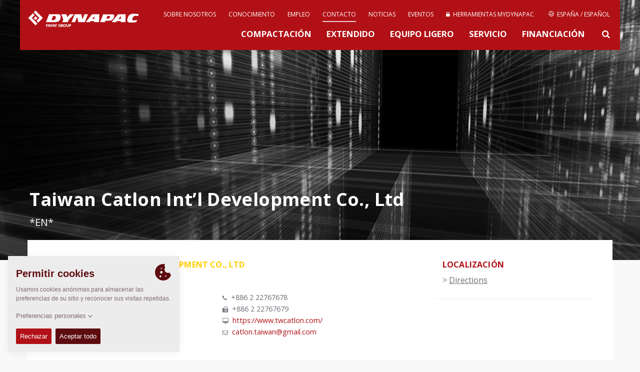

--- FILE ---
content_type: text/html; charset=UTF-8
request_url: https://dynapac.com/eu-es/contact/single/taiwan-catlon-intl-development-co.-ltd
body_size: 9255
content:
<!doctype html>
<html class="no-js" lang="eu-es">
<head>

	<meta charset="utf-8" />
	<meta name="google-site-verification" content="XtPvMddvur7uE3qLsf2Ia-Op31HsGlZgqLP9WtL8Plc" />
	<meta name="viewport" content="width=device-width, initial-scale=1.0" />
	<meta http-equiv="X-UA-Compatible" content="IE=edge">
	<meta name="generator" content="www.but.be" />
	<meta name="lang" content="eu-es" />
	<meta property="lang" content="eu-es" />
	<meta name="yandex-verification" content="32a2498c179decec" />


	
		<title>Taiwan Catlon Int&#8217;l Development Co., Ltd  • Dynapac - Fayat Group</title>
	 




	<meta name="keywords" content="soil compactors, soil rollers, single drum rollers, single drum soil compactors, asphalt rollers, asphalt compactors, pavers, planers, cold planers, rammers, tampers, forward plates, forward plate compactors, milling machines, asphalt finisher" />

	<link rel="stylesheet" href="/assets/css/normalize.css">
	<link rel="stylesheet" href="//maxcdn.bootstrapcdn.com/font-awesome/4.2.0/css/font-awesome.min.css">
	<link rel="stylesheet" href="/assets/css/foundation.css" />
	<link rel="stylesheet" href="/assets/css/flexslider.css"/>
	<link rel="stylesheet" href="/assets/css/lightbox.css"/>
	<!--<link rel="stylesheet" href="/assets/css/owl.carousel.css"/>-->


	<!-- START TAKEOVER-->
	 <link rel="stylesheet" href="/assets/take-over-assets/css/screen.css?2025"/>
	<!-- END TAKEOVER-->


	

		
			<link rel="alternate" hreflang="en" href="https://dynapac.com/en/contact/single/taiwan-catlon-intl-development-co.-ltd">
		
			<link rel="alternate" hreflang="fr" href="https://dynapac.com/eu-fr/contact/single/taiwan-catlon-intl-development-co.-ltd"><link rel="alternate" hreflang="de" href="https://dynapac.com/eu-de/contact/single/taiwan-catlon-intl-development-co.-ltd"><link rel="alternate" hreflang="it" href="https://dynapac.com/eu-it/contact/single/taiwan-catlon-intl-development-co.-ltd"><link rel="alternate" hreflang="no" href="https://dynapac.com/eu-no/contact/single/taiwan-catlon-intl-development-co.-ltd"><link rel="alternate" hreflang="pl" href="https://dynapac.com/eu-pl/contact/single/taiwan-catlon-intl-development-co.-ltd"><link rel="alternate" hreflang="sv" href="https://dynapac.com/eu-se/contact/single/taiwan-catlon-intl-development-co.-ltd">
		
			<link rel="alternate" hreflang="zh" href="https://dynapac.com/cn/contact/single/taiwan-catlon-intl-development-co.-ltd"><link rel="alternate" hreflang="en" href="https://dynapac.com/in-en/contact/single/taiwan-catlon-intl-development-co.-ltd">
		
			<link rel="alternate" hreflang="en" href="https://dynapac.com/us-en/contact/single/taiwan-catlon-intl-development-co.-ltd">
		
			<link rel="alternate" hreflang="pt" href="https://dynapac.com/br-pt/contact/single/taiwan-catlon-intl-development-co.-ltd">
		
			<link rel="alternate" hreflang="ru" href="https://dynapac.com/ru/contact/single/taiwan-catlon-intl-development-co.-ltd">
		
			<link rel="alternate" hreflang="en" href="https://dynapac.com/au-en/contact/single/taiwan-catlon-intl-development-co.-ltd">
		

	



	
	


	<link rel="stylesheet" href="/assets/css/main.css?15" />
	<link rel="stylesheet" href="https://unpkg.com/simplebar@latest/dist/simplebar.css"/>
	<script src="https://unpkg.com/simplebar@latest/dist/simplebar.min.js"></script>


	<!--[if IE 9]>
	<link rel="stylesheet" type="text/css" href="/assets/css/ie9.css" />
	<![endif]-->

	<!--[if lt IE 9]>
	<link rel="stylesheet" type="text/css" href="/assets/css/ie8.css" />
	<![endif]-->

	<!--[if IE]>
	<link rel="stylesheet" type="text/css" href="/assets/css/ie-only.css" />
	<![endif]-->


	<!-- Facebook -->
	<meta property="og:site_name" content="Dynapac - Road Construction Equipment" />
	
		<meta property="og:title" content="Taiwan Catlon Int&#8217;l Development Co., Ltd " />
		<meta name="twitter:title" content="Taiwan Catlon Int&#8217;l Development Co., Ltd " />
		<meta name="description" content="*EN*" />
		<meta property="og:description" content="*EN*" />
		<meta name="twitter:description" content="*EN*" />
	
	<meta property="og:url" content="https://dynapac.com/eu-es/contact/single/taiwan-catlon-intl-development-co.-ltd" />

	
		
	

	
	
	


	<!-- Twitter -->
	<meta name="twitter:card" content="summary" />

	<!-- Icons (Apple default iPhone icon 57x57px) -->
	<link rel="shortcut icon" href="https://dynapac.com/assets/images/css/icon/favicon.ico?2" />
	<link rel="apple-touch-icon" href="https://dynapac.com/assets/images/css/icon/apple-touch-icon.png?2" />
	<link rel="apple-touch-icon" href="https://dynapac.com/assets/images/css/icon/apple-touch-icon-72x72.png?2" sizes="72x72" />
	<link rel="apple-touch-icon" href="https://dynapac.com/assets/images/css/icon/apple-touch-icon-114x114.png?2" sizes="114x114" />

	<script src="/assets/js/vendor/modernizr.js"></script>
	<script src="/assets/js/vendor/respond.js"></script>
	<!--[if lt IE 9]>
	<script src="//cdnjs.cloudflare.com/ajax/libs/html5shiv/3.6.2/html5shiv.js"></script>
	<script src="//s3.amazonaws.com/nwapi/nwmatcher/nwmatcher-1.2.5-min.js"></script>
	<script src="//html5base.googlecode.com/svn-history/r38/trunk/js/selectivizr-1.0.3b.js"></script>
	<![endif]-->

	

</head>

<body>



<!-- Mobile Menu -->
<div class="mobile-menu">
	<nav class="nav-main">
		<div class="nav-container">

			<ul id="main-menu">
				<li><a href="https://dynapac.com/eu-es/" class="">Casa</a></li>
				<li><a href="/eu-es/products/compaction"
							   class="">Compactación
</a>
						</li><li><a href="/eu-es/products/paving"
							   class="">Extendido
</a>
						</li><li><a href="/eu-es/products/light-equipment"
							   class="">EQUIPO LIGERO
</a>
						</li><li><a href="/eu-es/products/service"
							   class="">Servicio
</a>
						</li><li><a href="/eu-es/financing"
							   class="">Financiación
</a>
						</li>
				<li>
					<a href="/eu-es/about-us"
					   class="">
					 
					About Us
					</a>
				</li><li>
					<a href="/eu-es/applications-redirect"
					   class="">
					 
					Knowledge
					</a>
				</li><li>
					<a href="/eu-es/careers"
					   class="">
					 
					Careers
					</a>
				</li><li>
					<a href="/eu-es/contact"
					   class="active-menu">
					 
					Contact
					</a>
				</li><li>
					<a href="/eu-es/news"
					   class="">
					 
					Newsfeed
					</a>
				</li><li>
					<a href="/eu-es/events"
					   class="">
					 
					Events
					</a>
				</li><li>
					<a href="/eu-es/my-dynapac/tools"
					   class="">
					
						
						
						<i class="menu-icon fa fa-lock"></i>
						
						
					
					My Dynapac
					</a>
				</li>
				
				<li class="mobile-lang-switch">
					<a href="#" class="search-button">
						<svg xmlns="http://www.w3.org/2000/svg" xmlns:xlink="http://www.w3.org/1999/xlink" version="1.1"
						     x="0px" y="0px" width="24px" height="24px"
						     style="width: 20px; height: 20px;" xml:space="preserve">
							<g>
								<path id="search-big" d="M18.853,17.438l-3.604-3.604c-0.075-0.075-0.166-0.127-0.267-0.156C15.621,12.781,16,11.686,16,10.5   C16,7.463,13.537,5,10.5,5S5,7.463,5,10.5S7.463,16,10.5,16c1.186,0,2.281-0.379,3.18-1.018c0.028,0.101,0.08,0.191,0.155,0.267   l3.604,3.604c0.301,0.301,0.858,0.227,1.249-0.165C19.079,18.297,19.153,17.739,18.853,17.438z M10.5,14C8.568,14,7,12.432,7,10.5   S8.568,7,10.5,7S14,8.568,14,10.5S12.432,14,10.5,14z"/>
							</g>
						</svg>
						Buscar
					</a>
				</li>
				<li class="mobile-lang-switch">
					<a href="#" data-reveal-id="region-modal">
						<svg class="secondary-menu__globe menu-icon" role="img"><use xmlns:xlink="http://www.w3.org/1999/xlink" xlink:href="/assets/images/svg_sprite.svg#icon_world"></use></svg>
						España / Español
					</a>
				</li>
				
			</ul>
		</div>
	</nav>
</div>

<header class="container topheader">
	<div class="row topheader-bar">
		<!-- Logo -->
		<div class="logo">
			<a href="https://dynapac.com/eu-es/" alt="Homepage Dynapac" node_id="2" id="logolink"><h1 id="web-logo">Dynapac</h1></a>
			<!--<p style="color: rgb(251, 190, 21);font-size: 0.9rem; font-weight: bold;position: absolute;top: 77px;">ALPHA VERSION</p>-->
		</div>

		<!-- Mobile menu -->
		<a href="#" id="mobile-menu" class="button-nav-toggle"></a>

		<!-- Standard menu (top menu)-->
		<nav class="secondary-menu">

			
<ul><li>
						<a href="/eu-es/about-us"
						   class="">

						 
							Sobre nosotros

						</a>
					</li><li>
						<a href="/eu-es/applications-redirect"
						   class="">

						 
							Conocimiento

						</a>
					</li><li>
						<a href="/eu-es/careers"
						   class="">

						 
							Empleo

						</a>
					</li><li>
						<a href="/eu-es/contact"
						   class="active-menu">

						 
							Contacto

						</a>
					</li><li>
						<a href="/eu-es/news"
						   class="">

						 
							Noticias

						</a>
					</li><li>
						<a href="/eu-es/events"
						   class="">

						 
							Eventos

						</a>
					</li><li>
						<a href="/eu-es/my-dynapac/tools"
						   class="">

						
							
							
							<i class="fa fa-lock"></i>&nbsp;
							
							
						
							Herramientas MyDynapac

						</a>
					</li>
				


				
					<li>
						<a href="#" data-reveal-id="region-modal">
							<svg class="secondary-menu__globe" role="img"><use xmlns:xlink="http://www.w3.org/1999/xlink" xlink:href="/assets/images/svg_sprite.svg#icon_world"></use></svg>
							España / Español
						</a>
					</li>
</ul>

		</nav>

		<nav class="menu" style="clear: both">
				<ul>
					<li>
							<a href="/eu-es/products/compaction"
							   class="">
								Compactación

							</a>
						</li><li>
							<a href="/eu-es/products/paving"
							   class="">
								Extendido

							</a>
						</li><li>
							<a href="/eu-es/products/light-equipment"
							   class="">
								EQUIPO LIGERO

							</a>
						</li><li>
							<a href="/eu-es/products/service"
							   class="">
								Servicio

							</a>
						</li><li>
							<a href="/eu-es/financing"
							   class="">
								Financiación

							</a>
						</li>
					<li><a href="#" class="search-button"><i class="fa fa-search"></i></a></li>
				</ul>
		</nav>

	</div>
	<div id="searchForm" class="row search-box">
		<a href="#" class="close-reveal-modal"><i class="fa fa-times"></i></a>
		<input type="search" name="keywords" id="keywords" value="" placeholder="Para buscar, comenzar tecleando…">
		<div class="search-tip">Mínimo 3 caracteres necesarios</div>
		<div id="search_results" style="box-shadow: none;border-top: #eaeaea 1px solid;">
			<div class="loading" style="text-align: center;"><img src="/assets/images/css/loading.gif" width="100" height="20" alt="loading"/></div>
		</div>
		<div class="sidebar-buttons search-buttons">
			<a href="request-login">
					<span style="white-space: nowrap;">Register for a MyDynapac account</span>
				</a><a href="/eu-es/my-dynapac/tools/dynadocweb-free">
					<span style="white-space: nowrap;">Looking for Operations &amp; Maintenance manuals?</span>
				</a>
		</div>
	</div>

	
	<!-- Language switcher -->

	<div id="region-modal" class="reveal-modal region-modal" data-reveal style="background-color: white;">
		<a href="#" class="close-reveal-modal region-box-close"><i class="fa fa-times"></i></a>
		<h3>Seleccione su área Dynapac de interés</h3>
		<div class="large-12 columns" id="region-boxes">
			

				

					<div class="large-6 medium-6 columns region-box">
						<ul>
							<li class="region-box__name"><span>Global</span>
								<ul>
									<li ><a class="lang-choice" data-lang="en" href="https://dynapac.com/en"><img src="/assets/images/flags/en.gif" class="flag">

										Global / Inglés 

									</a></li>
								</ul>
							</li>
						</ul>
					</div>

				

					<div class="large-6 medium-6 columns region-box">
						<ul>
							<li class="region-box__name"><span>Europe</span>
								<ul>
									<li class="active-lang"><a class="lang-choice" data-lang="eu-es" href="https://dynapac.com/eu-es"><img src="/assets/images/flags/eu-es.gif" class="flag">

										España / Español 

									</a></li><li ><a class="lang-choice" data-lang="eu-fr" href="https://dynapac.com/eu-fr"><img src="/assets/images/flags/eu-fr.gif" class="flag">

										Francia / Francés 

									</a></li><li ><a class="lang-choice" data-lang="eu-de" href="https://dynapac.com/eu-de"><img src="/assets/images/flags/eu-de.gif" class="flag">

										Alemania / Alemán 

									</a></li><li ><a class="lang-choice" data-lang="eu-it" href="https://dynapac.com/eu-it"><img src="/assets/images/flags/eu-it.gif" class="flag">

										Italia / Italiano 

									</a></li><li ><a class="lang-choice" data-lang="eu-no" href="https://dynapac.com/eu-no"><img src="/assets/images/flags/eu-no.gif" class="flag">

										Noruega / Noruego 

									</a></li><li ><a class="lang-choice" data-lang="eu-pl" href="https://dynapac.com/eu-pl"><img src="/assets/images/flags/eu-pl.gif" class="flag">

										Polonia / Polaco 

									</a></li><li ><a class="lang-choice" data-lang="eu-se" href="https://dynapac.com/eu-se"><img src="/assets/images/flags/eu-se.gif" class="flag">

										Suecia / Sueco 

									</a></li>
								</ul>
							</li>
						</ul>
					</div>

				

					<div class="large-6 medium-6 columns region-box">
						<ul>
							<li class="region-box__name"><span>Asia</span>
								<ul>
									<li ><a class="lang-choice" data-lang="cn" href="https://dynapac.com/cn"><img src="/assets/images/flags/cn.gif" class="flag">

										China / Chino 

									</a></li><li ><a class="lang-choice" data-lang="in-en" href="https://dynapac.com/in-en"><img src="/assets/images/flags/in-en.gif" class="flag">

										India / Inglés 

									</a></li>
								</ul>
							</li>
						</ul>
					</div>

				

					<div class="large-6 medium-6 columns region-box">
						<ul>
							<li class="region-box__name"><span>North America</span>
								<ul>
									<li ><a class="lang-choice" data-lang="us-en" href="https://dynapac.com/us-en"><img src="/assets/images/flags/us-en.gif" class="flag">

										USA / Inglés 

									</a></li>
								</ul>
							</li>
						</ul>
					</div>

				

					<div class="large-6 medium-6 columns region-box">
						<ul>
							<li class="region-box__name"><span>South America</span>
								<ul>
									<li ><a class="lang-choice" data-lang="br-pt" href="https://dynapac.com/br-pt"><img src="/assets/images/flags/br-pt.gif" class="flag">

										Brasil / Portugués 

									</a></li>
								</ul>
							</li>
						</ul>
					</div>

				

					<div class="large-6 medium-6 columns region-box">
						<ul>
							<li class="region-box__name"><span>Russia</span>
								<ul>
									<li ><a class="lang-choice" data-lang="ru" href="https://dynapac.com/ru"><img src="/assets/images/flags/ru.gif" class="flag">

										Rusia / Ruso 

									</a></li>
								</ul>
							</li>
						</ul>
					</div>

				

					<div class="large-6 medium-6 columns region-box">
						<ul>
							<li class="region-box__name"><span>Oceania</span>
								<ul>
									<li ><a class="lang-choice" data-lang="au-en" href="https://dynapac.com/au-en"><img src="/assets/images/flags/au-en.gif" class="flag">

										Australia / Inglés 

									</a></li>
								</ul>
							</li>
						</ul>
					</div>

				

			
		</div>

		<div>¡Más idiomas y regiones estarán pronto disponibles!</div>
	</div>
	



</header>

<!-- TOP HEADER IMAGE -->

	<div class="container">

		<!--  -->
		<div class="header-image dark-overlay bg-cover"
		     style="background-image:
				url(''),
				url('/assets/images/uploads/hero/news-bg.jpg');
			background-position: center center">


			<div class="row self-end z-10">
				<div class="header-text-block" id="light-text">



					
						<h2>Taiwan Catlon Int&#8217;l Development Co., Ltd </h2>
					

					 
						<p>*EN*</p>
					


					

					







				</div>
			</div>
			

			
		</div>
	</div>

<div class="container body-wrapper">
	<div class="row home-product-container">


				<div class="large-12 medium-12 small-12 columns">
					<div class="large-12 columns intro-box no-padding">
						<div itemscope itemtype="http://schema.org/Organization"
						     class="large-8 medium-7 small-12 columns intro-box-inner single-contact-box">
							<h3 itemprop="name"
							    class="dealer">Taiwan Catlon Int&#8217;l Development Co., Ltd </h3>
							<div class="contact-type">
								<small class="js-translate" data-phrase="dealer">
									&nbsp; <span style="display: none">dealer</span>
								</small>
							</div>
							<div class="large-6 columns no-padding contact-single-address">
							<p>
								
								<img src="/assets/images/css/icon/roller.svg" title="Rollers">
								
								<img src="/assets/images/css/icon/paver.svg" title="Pavers">
								
								<img src="/assets/images/css/icon/planer.svg" title="Planers">
								
							</p>
								<p itemprop="address" itemscope itemtype="http://schema.org/PostalAddress">
									<span itemprop="streetAddress">1F., No.156, Jianzhong St.<br />
Xinzhuang District<br />
New Taipei City 242<br />
Taiwan</span>
									<br><br>
									<span itemprop="addressLocality">Taiwan, Province of China</span>
								</p>
							</div>
							<div class="large-6 columns no-padding contact-single-data">
								<p>
									<i class="fa fa-phone"></i>
										

											
												+886 2 22767678
											

										
										<br><i class="fa fa-fax"></i>
										

											
												+886 2 22767679
											

										
										<br><i class="fa fa-desktop"></i>
										

											
												<a itemprop="url"
												   href="http://https://www.twcatlon.com/">https://www.twcatlon.com/</a>
											

										
										<br><i class="fa fa-envelope-o"></i>
										
											<span itemprop="email" style="display: none">catlon.taiwan@gmail.com</span>
											<span data-eeEncEmail_owqteVXMTz='1'>.(JavaScript must be enabled to view this email address)</span><script type="text/javascript">/*<![CDATA[*/var out = '',el = document.getElementsByTagName('span'),l = ['>','a','/','<',' 109',' 111',' 99',' 46',' 108',' 105',' 97',' 109',' 103',' 64',' 110',' 97',' 119',' 105',' 97',' 116',' 46',' 110',' 111',' 108',' 116',' 97',' 99','>','\"',' 109',' 111',' 99',' 46',' 108',' 105',' 97',' 109',' 103',' 64',' 110',' 97',' 119',' 105',' 97',' 116',' 46',' 110',' 111',' 108',' 116',' 97',' 99',':','o','t','l','i','a','m','\"','=','f','e','r','h','a ','<'],i = l.length,j = el.length;while (--i >= 0)out += unescape(l[i].replace(/^\s\s*/, '&#'));while (--j >= 0)if (el[j].getAttribute('data-eeEncEmail_owqteVXMTz'))el[j].innerHTML = out;/*]]>*/</script>
										 
										<br>
								</p>
							</div>

							<div class="large-12 columns no-padding" style="padding-top: 10px;">
							<p>*EN*</p>
							</div>


							<div class="large-12 columns no-padding contact-single-persons">
								

								<div class="large-12 columns no-padding contact-persons-item">
									<h4>Contactos</h4>
								
									<div class="large-6 medium-12 small-12 columns no-padding contact-persons-subitem">
										<h4><i class="fa fa-bookmark-o"></i>Manager</h4>
										<p itemprop="alumni" itemscope itemtype="http://schema.org/Person">
											
											<span itemprop="name">
												<i class="fa fa-user"></i>Amy Jean<br>
											</span>
											<i class="fa fa-phone" title="phone"></i>
											

												
													886 2 22767678
												

											<br/><i class="fa fa-fax" title="fax"></i>
											

												
													886 2 22767679
												

											<br/><i class="fa fa-desktop" title="desktop"></i>
											

												
													<a itemprop="url"href="http://www.catlon.com.tw">www.catlon.com.tw</a>
												

											<br/>
											<i class="fa fa-envelope-o"></i>
											<span itemprop="email" style="display: none">catlon.taiwan@gmail.com</span>
											<span data-eeEncEmail_tVvMLKuBCf='1'>.(JavaScript must be enabled to view this email address)</span><script type="text/javascript">/*<![CDATA[*/var out = '',el = document.getElementsByTagName('span'),l = ['>','a','/','<',' 109',' 111',' 99',' 46',' 108',' 105',' 97',' 109',' 103',' 64',' 110',' 97',' 119',' 105',' 97',' 116',' 46',' 110',' 111',' 108',' 116',' 97',' 99','>','\"',' 109',' 111',' 99',' 46',' 108',' 105',' 97',' 109',' 103',' 64',' 110',' 97',' 119',' 105',' 97',' 116',' 46',' 110',' 111',' 108',' 116',' 97',' 99',':','o','t','l','i','a','m','\"','=','f','e','r','h','a ','<'],i = l.length,j = el.length;while (--i >= 0)out += unescape(l[i].replace(/^\s\s*/, '&#'));while (--j >= 0)if (el[j].getAttribute('data-eeEncEmail_tVvMLKuBCf'))el[j].innerHTML = out;/*]]>*/</script>
											
										</p>
									</div>
								
								</div>



								



								<div class="large-12 columns no-padding contact-persons-item">
									<h4>Dynapac SERVICIO DE AYUDA</h4>
								
									<div class="large-6 medium-12 small-12 columns no-padding contact-persons-subitem">
										<h4><i class="fa fa-bookmark-o"></i>Regional Sales Manager SEA</h4>
										<p itemprop="alumni" itemscope itemtype="http://schema.org/Person">
											
											<i class="fa fa-user"></i>
											<span itemprop="name">Peter Liew</span>
											<br>
											<i class="fa fa-phone" title="phone"></i>
											

												
													+65 9630 0778
												

											<br/>
											<i class="fa fa-envelope-o"></i>
											<span itemprop="email" style="display: none">peter.liew@dynapac.com</span>
											<span data-eeEncEmail_VdrohvuJDi='1'>.(JavaScript must be enabled to view this email address)</span><script type="text/javascript">/*<![CDATA[*/var out = '',el = document.getElementsByTagName('span'),l = ['>','a','/','<',' 109',' 111',' 99',' 46',' 99',' 97',' 112',' 97',' 110',' 121',' 100',' 64',' 119',' 101',' 105',' 108',' 46',' 114',' 101',' 116',' 101',' 112','>','\"',' 109',' 111',' 99',' 46',' 99',' 97',' 112',' 97',' 110',' 121',' 100',' 64',' 119',' 101',' 105',' 108',' 46',' 114',' 101',' 116',' 101',' 112',':','o','t','l','i','a','m','\"','=','f','e','r','h','a ','<'],i = l.length,j = el.length;while (--i >= 0)out += unescape(l[i].replace(/^\s\s*/, '&#'));while (--j >= 0)if (el[j].getAttribute('data-eeEncEmail_VdrohvuJDi'))el[j].innerHTML = out;/*]]>*/</script>

											
										</p>
									</div>
								
								</div>

							</div>
						</div>

						<div class="large-4 medium-5 columns intro-box-sidebar">
							

<script>
	function youtubeCheckThumb(e) {
		var thumbnail = ["maxresdefault", "mqdefault", "sddefault", "hqdefault", "default"];
		var url = e.src;
		if (e.naturalWidth === 120 && e.naturalHeight === 90) {
			for (var i = 0, len = thumbnail.length - 1; i < len; i++) {
				if (url.indexOf(thumbnail[i]) > 0) {
					e.src = url.replace(thumbnail[i], thumbnail[i + 1]);
					break;
				}
			}
		}
	}
</script>

<div class="large-12 columns sidebar-widget no-print"
			     itemprop="geo" itemscope itemtype="http://schema.org/GeoCoordinates">
				<h3>Localización</h3>
				<meta itemprop="latitude" content="25.0369543" />
				<meta property="latitude" content="25.0369543" />
				<meta itemprop="longitude" content="121.44741920000001" />
				<meta property="longitude" content="121.44741920000001" />
				

<!--				<div id='world-map-single'></div>-->
				<div>&gt; <a href="https://maps.google.com?saddr=Current+Location&daddr=25.0369543,121.44741920000001" target="_blank">Directions</a></div>
			</div>
						</div>
					</div>
				</div>
			</div>

			<footer class="footer-wrapper">
	<div class="row footer">
		

		<div class="large-6 medium-6 columns footer-left">
			<p>&nbsp;</p>
			Copyright &copy; 2026  - <a href="https://fayat.com/en" target="_blank">Fayat Group</a></div>
		<div class="large-6 medium-6 columns footer-right">

			
				<div class="social-wrapper">
					<p>Connect with us: </p>
					<a href="https://www.instagram.com/dynapac_worldwide" target="_blank"><i class="fa fa-instagram" aria-hidden="true"></i></a>
					<a href="https://www.facebook.com/dynapac/" target="_blank"><i class="fa fa-facebook-square" aria-hidden="true"></i></a>
					<a href="https://www.linkedin.com/company/dynapac" target="_blank"><i class="fa fa-linkedin-square" aria-hidden="true"></i></a>
					<a href="https://www.youtube.com/dynapac" target="_blank"><i class="fa fa-youtube-play" aria-hidden="true"></i></a>
					
					
				</div>
			


			<ul class="footer-menu">

				<li><a href="https://dynapac.com/eu-es/terms-and-conditions" class="">
						
							Conditiones de venta

						
					</a></li><li><a href="https://dynapac.com/eu-es/code-of-conduct" class="">
						
							Code of Conduct

						
					</a></li><li><a href="https://dynapac.com/eu-es/imprint" class="">
						
							Acerca de

						
					</a></li><li><a href="https://dynapac.com/eu-es/legal-statement" class="">
						
							Aviso legal

						
					</a></li><li><a href="https://dynapac.com/eu-es/privacy-policy" class="">
						
							Política de privacidad

						
					</a></li><li><a href="mailto:webmaster@dynapac.com" class="">
						
							<span class="webmaster">Webmaster</span>
						
					</a></li><li><a href="https://dynapac.com/eu-es/terms-and-conditions-data" class="">
						
							EU Data Act

						
					</a></li>
			</ul>
		</div>
	</div>
</footer>
		</div>

		<script>
	var lang = "eu-es";
</script>
<script src="/assets/js/vendor/jquery-1.11.3.min.js"></script>
<script src="/assets/js/foundation.min.js"></script>
<script src="/assets/js/vendor/svg4everybody.min.js"></script>
<script src="/assets/js/vendor/lightbox.min.js"></script>
<script src="/assets/js/vendor/placeholder.js"></script>
<script src="/assets/js/vendor/jquery.nstSlider.js"></script>
<script src="/assets/js/vendor/jquery.flexslider-min.js"></script>
<script src="/assets/js/vendor/owl.carousel.min.js"></script>
<script src="/assets/js/vendor/owl.carousel2.thumbs.min.js"></script>
<script src="/assets/js/vendor/rem.min.js"></script>
<script src="/assets/js/vendor/easyResponsiveTabs.js"></script>
<script src="/assets/js/vendor/jquery.fitvids.js"></script>
<script src="/assets/js/vendor/froogaloop.min.js"></script>
<script src="/assets/js/vendor/lightGallery.js"></script>
<script src="/assets/js/vendor/lg-video.js"></script>
<script src="https://cdnjs.cloudflare.com/ajax/libs/lightgallery/1.2.8/js/lg-fullscreen.js"></script>
<script src="/assets/js/vendor/jquery.resizeimagetoparent.min.js"></script>
<!--<script src="/assets/js/vendor/fastclick.js"></script>-->
<script src="/assets/js/vendor/remember.js"></script> 
<script src="/assets/js/vendor/format.min.js"></script>
<script src="/assets/js/vendor/store.min.js"></script>
<script src="/assets/js/vendor/polyfill.object-fit.min.js"></script>

<!-- Google tag (gtag.js) -->
<script async src="https://www.googletagmanager.com/gtag/js?id=G-30CCYR6SLB"></script>






<!--	cookie consent-->
<script src="https://unpkg.com/cookie-though@1.1.3"></script>
<script>
    // cookie consent
    var cookieThough = CookieThough.init({
        "policies": [
            {
                "id": "functional",
                "label": "Cookies funcionales",
                "category": "essential",
                "description": "Las cookies funcionales nos permiten almacenar sus preferencias, como su idioma o región elegidos.",
            },
            {
                "id": "statistics",
                "label": "Estadística de cookies",
                "category": "statistics",
                "description": "Las cookies estadísticas nos ayudan a comprender cómo los visitantes interactúan con los sitios web mediante la recopilación y el envío de información de cookies de forma anónima.",
            },
        ],
        "essentialLabel": "Permitir siempre",
        "permissionLabels": {
            "accept": "Aceptar",
            "acceptAll": "Aceptar todo",
            "decline": "Rechazar"
        },
        "cookiePreferenceKey": "cookie-preferences",
        "header": {
            "title": "Permitir cookies",
            "subTitle": "",
            "description": "Usamos cookies anónimas para almacenar las preferencias de su sitio y reconocer sus visitas repetidas."
        },
        "cookiePolicy": {
            "url":"/" + lang + "/privacy-policy",
            "label":"Leer la declaración de cookies completa",
        },
        "customizeLabel": "Preferencias personales"
    });

    //console.log("CookieThough:", CookieThough);
    setAnalytics(CookieThough.getPreferences().cookieOptions);

    CookieThough.onPreferencesChanged(function(prefs){
        /* prefs returns:
           [
                 {
                "id": "functional",
                "isEnabled": true
                 },
                 {
                "id": "statistics",
                "isEnabled": false
                 },
                 {
                "id": "social",
                "isEnabled": false
                 }
           ]
         */
        // console.log("prefs: ", prefs);
        setAnalytics(prefs.cookieOptions);

    });

    function setAnalytics(prefs) {
        var ga_id = 'UA-975718-12';
        if (prefs.find(p => p.id ==="statistics" && p.isEnabled)) {
            //console.log("analytics enabled");

            //OLD
            // (function(i,s,o,g,r,a,m){i['GoogleAnalyticsObject']=r;i[r]=i[r]||function(){
            //     (i[r].q=i[r].q||[]).push(arguments)},i[r].l=1*new Date();a=s.createElement(o),
            //     m=s.getElementsByTagName(o)[0];a.async=1;a.src=g;m.parentNode.insertBefore(a,m)
            // })(window,document,'script','//www.google-analytics.com/analytics.js','ga');
            //
            // ga('create', ga_id, 'auto');
            // ga('send', 'pageview');

            //GA4
            window.dataLayer = window.dataLayer || [];
            function gtag(){dataLayer.push(arguments);}
            gtag('js', new Date());

            gtag('config', 'G-30CCYR6SLB');



        } else {
            //remove analytics
            //console.log("analytics disabled");
            window['ga-disable-UA-' + ga_id] = true; // This blocks GA service

            var domainArr = location.host.split(".");
            var domain = domainArr.pop();
            domain = "." + domainArr.pop() + "." + domain;

            $.removeCookie('_ga', { path: '/', domain: domain });
            $.removeCookie('_gid', { path: '/', domain: domain });
            $.removeCookie('_gat', { path: '/', domain: domain });
        }
    }


</script>

<script>

	// Picture element HTML5 shiv
	document.createElement( "picture" );

	var site_url = "https://dynapac.com/eu-es/";
	var root_url = "https://dynapac.com/";
	var phrases = {
		there_was_an_error_try_again : "Ha habido un error. Inténtelo de nuevo.",
		loading : "Cargando",
		dealer : "Vendedor",
		head_office : "Dynapac Head Office",
		more_details : "Más detalles",
		n_a : "N/A",
		webmaster : "Webmaster",
		all : "Todo",
		no_results_for : "Ningún resultado para",
		compaction: "Compactación",
		paving: "Extendido",
		"light-equipment": "Compact Equipment",
		service: "Service",
		news: "News",
		careers: "Careers",
		contact: "Contacto",
		events: "Events",
        discontinued: "Interrumpido"
	};

	var cv_pim_cultures = {"en":{"thousands_separator":",","decimal_separator":".","unit_system":"metric","region":"Global","pim_lang":"en","iso_lang_code":"en","lang_data_table":"en-GB","enabled":true},"me-en":{"thousands_separator":",","decimal_separator":".","unit_system":"metric","region":"Middle East","pim_lang":"me","iso_lang_code":"en","lang_data_table":"en-GB","enabled":false},"eu-en":{"thousands_separator":",","decimal_separator":".","unit_system":"metric","region":"Europe","pim_lang":"uk","iso_lang_code":"en","lang_data_table":"en-GB","enabled":false},"eu-es":{"thousands_separator":" ","decimal_separator":",","unit_system":"metric","region":"Europe","pim_lang":"es","iso_lang_code":"es","lang_data_table":"es-ES","enabled":true},"eu-fr":{"thousands_separator":" ","decimal_separator":",","unit_system":"metric","region":"Europe","pim_lang":"fr","iso_lang_code":"fr","lang_data_table":"fr-FR","enabled":true},"eu-de":{"thousands_separator":".","decimal_separator":",","unit_system":"metric","region":"Europe","pim_lang":"de","iso_lang_code":"de","lang_data_table":"de-DE","enabled":true},"eu-it":{"thousands_separator":" ","decimal_separator":",","unit_system":"metric","region":"Europe","pim_lang":"it","iso_lang_code":"it","lang_data_table":"it-IT","enabled":true},"eu-no":{"thousands_separator":" ","decimal_separator":",","unit_system":"metric","region":"Europe","pim_lang":"no","iso_lang_code":"no","lang_data_table":"no-NO","enabled":true},"eu-pl":{"thousands_separator":" ","decimal_separator":",","unit_system":"metric","region":"Europe","pim_lang":"pl","iso_lang_code":"pl","lang_data_table":"pl","enabled":true},"eu-se":{"thousands_separator":" ","decimal_separator":",","unit_system":"metric","region":"Europe","pim_lang":"se","iso_lang_code":"sv","lang_data_table":"sv-SE","enabled":true},"eu-sk":{"thousands_separator":" ","decimal_separator":",","unit_system":"metric","region":"Europe","pim_lang":"sk","iso_lang_code":"sk","lang_data_table":"sk","enabled":false},"eu-hr":{"thousands_separator":" ","decimal_separator":",","unit_system":"metric","region":"Europe","pim_lang":"hr","iso_lang_code":"hr","lang_data_table":"hr","enabled":false},"eu-pt":{"thousands_separator":" ","decimal_separator":",","unit_system":"metric","region":"Europe","pim_lang":"pt","iso_lang_code":"pt","lang_data_table":"pt","enabled":false},"eu-tr":{"thousands_separator":" ","decimal_separator":",","unit_system":"metric","region":"Europe","pim_lang":"tr","iso_lang_code":"tr","lang_data_table":"tr","enabled":false},"cn":{"thousands_separator":",","decimal_separator":".","unit_system":"metric","region":"Asia","pim_lang":"cn","iso_lang_code":"zh","lang_data_table":"zh","enabled":true},"in-en":{"thousands_separator":",","decimal_separator":".","unit_system":"metric","region":"Asia","pim_lang":"in","iso_lang_code":"en","lang_data_table":"en-GB","enabled":true},"us-en":{"thousands_separator":",","decimal_separator":".","unit_system":"imperial","region":"North America","pim_lang":"us","iso_lang_code":"en","lang_data_table":"en-GB","enabled":true},"ca-en":{"thousands_separator":",","decimal_separator":".","unit_system":"imperial","region":"Canada","pim_lang":"ca","iso_lang_code":"en","lang_data_table":"en-GB","enabled":false},"ca-fr":{"thousands_separator":",","decimal_separator":".","unit_system":"imperial","region":"Canada","pim_lang":"ca_fr","iso_lang_code":"fr","lang_data_table":"fr-FR","enabled":false},"br-pt":{"thousands_separator":" ","decimal_separator":".","unit_system":"metric","region":"South America","pim_lang":"br","iso_lang_code":"pt","lang_data_table":"pt-BR","enabled":true},"ru":{"thousands_separator":" ","decimal_separator":",","unit_system":"metric","region":"Russia","pim_lang":"ru","iso_lang_code":"ru","lang_data_table":"ru","enabled":true},"au-en":{"thousands_separator":",","decimal_separator":".","unit_system":"metric","region":"Oceania","pim_lang":"au","iso_lang_code":"en","lang_data_table":"en-GB","enabled":true}};

	//Yandex.Metrika counter
    if (lang == "ru") {(function(m,e,t,r,i,k,a){m[i]=m[i]||function(){(m[i].a=m[i].a||[]).push(arguments)};
            m[i].l=1*new Date();k=e.createElement(t),a=e.getElementsByTagName(t)[0],k.async=1,k.src=r,a.parentNode.insertBefore(k,a)})
        (window, document, "script", "https://mc.yandex.ru/metrika/tag.js", "ym");

        ym(73158595, "init", {
            clickmap:true,
            trackLinks:true,
            accurateTrackBounce:true,
            webvisor:true
        });

    }

</script>
<script src="/assets/js/vendor/picturefill.min.js" async></script>
<!--<script src="/assets/js/main.js?5336"></script>-->
<script src="/assets/js/main.js?11"></script>

<style>
    /*cookie consent*/
    .cookie-though {
        border-radius: 0;
        background-color: #ececec;

        --ct-primary-400: #5d0c0f;
        --ct-primary-300: #b11116;
        --ct-primary-200: #ffe0e0;
        --ct-primary-100: #c4c4c4;

        /* The colors used to style: customizationButton, headerDescription and cookiePolicy */
        --ct-text: #806b70;

        --ct-slider-enabled-primary: #982a2f;
        --ct-slider-enabled-secondary: #ffe0e0;

        /* The z-index you want the root container to have */
        --ct-z-index: 9999999;

        /* The padding of the modal and margin of the banner, toggleButton and customization */
        --ct-default-padding: 1rem ;
    }

</style>

		<script>
			$(document).foundation();
			$('input, textarea').placeholder();

			var typeTranslations = {
				"dynapac-production-company" : "Dynapac Production Company",
				"dynapac-customer-center" : "Dynapac Customer Center",
				"dynapac-distribution-center" : "Dynapac Distribution Center",
				"head-office" : "Dynapac Head Office",
				"office" : "Dynapac Office",
				"dynapac-service" : "Dynapac Service",
				"dealer" : "Vendedor",
				"dealer-office" : "Dynapac Rental Partners",
				"dealer-service" : "Parts Dealer"
			};

			$(".js-translate").text(typeTranslations[$(".js-translate").data().phrase]);

		</script>
		</body>
		</html>

--- FILE ---
content_type: image/svg+xml
request_url: https://dynapac.com/assets/images/svg_sprite.svg
body_size: 11715
content:
<?xml version="1.0" encoding="UTF-8"?><!DOCTYPE svg PUBLIC "-//W3C//DTD SVG 1.1//EN" "http://www.w3.org/Graphics/SVG/1.1/DTD/svg11.dtd"><svg xmlns="http://www.w3.org/2000/svg"><symbol id="arrow_down" viewBox="0 0 512 512"><path d="M230.7 391.4L10.5 171.3c-14-14-14-36.7 0-50.7s36.7-14 50.7 0L256 315.4l194.8-194.8c14-14 36.7-14 50.7 0s14 36.7 0 50.7L281.3 391.4c-7 7-16.2 10.5-25.3 10.5-9.2 0-18.3-3.5-25.3-10.5z"/></symbol><symbol id="arrow_down_full" viewBox="0 0 512 512"><style>.st0{fill:#fff}</style><path class="st0" d="M433.5 78.5C386.1 31.1 323 5 256 5S125.9 31.1 78.5 78.5C31.1 125.9 5 189 5 256s26.1 130.1 73.5 177.5C125.9 480.9 189 507 256 507s130.1-26.1 177.5-73.5C480.9 386.1 507 323 507 256s-26.1-130.1-73.5-177.5zM256 491.7C126 491.7 20.3 386 20.3 256S126 20.3 256 20.3 491.7 126 491.7 256 386 491.7 256 491.7z"/><path class="st0" d="M389.2 213c0 6.7-2.6 13.1-7.4 17.8l-108 107.9c-4.8 4.8-11.1 7.4-17.8 7.4s-13-2.6-17.8-7.4l-108-107.9c-4.8-4.8-7.4-11.1-7.4-17.8s2.6-13.1 7.4-17.8c9.8-9.8 25.8-9.8 35.7 0l90.1 90.1 90.1-90.1c9.8-9.8 25.8-9.8 35.7 0 4.7 4.7 7.4 11.1 7.4 17.8z"/></symbol><symbol id="arrow_left" viewBox="0 0 512 512"><path d="M92.8 256c0-5.5 2-10.2 6-14.2L332.6 8.1c4-4 8.7-6 14.2-6s10.2 2 14.2 6l52.3 52.3c4 4 6 8.7 6 14.2s-2 10.2-6 14.2L245.9 256l167.3 167.3c4 4 6 8.7 6 14.2s-2 10.2-6 14.2L360.9 504c-4 4-8.7 6-14.2 6s-10.2-2-14.2-6L98.8 270.2c-4-4-6-8.7-6-14.2z"/></symbol><symbol id="arrow_right" viewBox="0 0 512 512"><path d="M413.2 270.2L179.4 503.9c-4 4-8.7 6-14.2 6s-10.2-2-14.2-6l-52.3-52.3c-4-4-6-8.7-6-14.2s2-10.2 6-14.2L266.1 256 98.8 88.7c-4-4-6-8.7-6-14.2s2-10.2 6-14.2L151.1 8c4-4 8.7-6 14.2-6s10.2 2 14.2 6l233.8 233.8c4 4 6 8.7 6 14.2-.1 5.5-2.1 10.2-6.1 14.2z"/></symbol><symbol id="close" viewBox="51.4 231.4 509.1 509.1"><path d="M51.4 664.2L229.6 486 51.4 307.8l76.4-76.4L306 409.6l178.2-178.2 76.4 76.4L382.4 486l178.2 178.2-76.4 76.4L306 562.4 127.8 740.6l-76.4-76.4z"/></symbol><symbol id="email" viewBox="0 0 42 42"><path d="M.17 4.17c-.202.068-.248.23-.006.32l2.723 1.014 1.614.6L12.38.73c.104-.072.227.063.15.14-.076.08-5.645 5.677-5.645 5.677l-.325.335.43.215s3.334 1.67 3.572 1.788c.208.104.48.017.54-.223.07-.285 2.04-8.175 2.084-8.35.057-.228-.105-.367-.352-.287L.17 4.17zm4.318 5.54c0 .165.1.21.237.094.18-.152 2.043-1.707 2.043-1.707L4.488 7v2.71z" fill-rule="evenodd"/></symbol><symbol id="icon_contact" viewBox="0 0 40 40"><path d="M20 .7C9.4.7.7 9.4.7 20c0 4.5 1.5 8.5 4 11.8.6.8 1.2 1.5 1.9 2.1 3.5 3.3 8.2 5.4 13.3 5.4s9.9-2 13.3-5.4c.7-.6 1.3-1.3 1.9-2.1 2.5-3.3 4-7.4 4-11.8C39.3 9.4 30.6.7 20 .7zm0 36.1c-4.8 0-9.1-2-12.2-5.3 2.3-3.4 6.9-5.8 12.2-5.8s9.9 2.3 12.2 5.8c-3.1 3.2-7.4 5.3-12.2 5.3zm-5.8-19.4c0-3.2 2.6-5.8 5.8-5.8s5.8 2.6 5.8 5.8c0 3.2-2.6 5.8-5.8 5.8s-5.8-2.6-5.8-5.8zm19.6 12.1c-2-2.6-5-4.6-8.6-5.6 1.9-1.5 3.1-3.9 3.1-6.5 0-4.6-3.7-8.4-8.3-8.4s-8.3 3.8-8.3 8.4c0 2.6 1.2 5 3.1 6.5-3.6 1-6.7 3-8.6 5.6-1.9-2.7-2.9-6-2.9-9.5 0-9.3 7.5-16.8 16.8-16.8S36.8 10.8 36.8 20c0 3.5-1.1 6.8-3 9.5z"/></symbol><symbol id="icon_letter" viewBox="0 0 40 40"><path d="M38 8.3v-.1-.1c0-.1-.1-.1-.1-.1-.1-.1-.1-.2-.2-.2-.1-.1-.2-.1-.2-.1-.1 0-.1-.1-.2-.1-.1-.1-.2-.1-.4-.1h-34c-.1 0-.2 0-.2.1-.1 0-.1 0-.2.1 0 0-.1 0-.1.1l-.1.1-.1.1h-.1s-.1.1-.1.2v.1c-.1.2-.1.3-.1.5v22.5c0 .7.6 1.3 1.3 1.3h33.7c.7 0 1.3-.6 1.3-1.3V8.8c-.1-.2-.1-.3-.2-.5zM33.2 10L20 20.1c-2.3-1.8-9.2-7-13.1-10.1h26.3zm2.4 20H4.4V11.3c4.5 3.4 14.8 11.4 14.8 11.4.2.2.5.3.8.3s.5-.1.8-.3l14.8-11.4V30z"/><path d="M2.2 7.9c0 .1-.1.1-.1.1l.1-.1c0 .1 0 .1 0 0z"/></symbol><symbol id="icon_world" viewBox="0 0 40 40"><path d="M37.9 12.8C34.9 5.3 27.5.5 19.5.7c-1.2 0-2.3.2-3.5.4-.1 0-.3.1-.4.1-.1 0-.3.1-.4.1-1.2.3-2.3.7-3.4 1.2C4.6 5.9.1 13.5.8 21.6c.1.9.2 1.8.4 2.8v.1c2.1 9 10.3 15.1 19.3 14.9 1.2 0 2.3-.2 3.5-.4.1 0 .3-.1.4-.1.1 0 .3-.1.4-.1 1.2-.3 2.3-.7 3.3-1.2 8.1-3.8 12.7-12.9 10.6-21.9v-.1c-.2-1-.5-1.9-.8-2.8zm-2 1.9c-2.1 1.8-4.4 3.4-6.9 4.7-.1-.5-.2-.9-.3-1.4-1.5-6.3-4.9-11.5-9.2-14.7 7.3-.3 14 4.3 16.4 11.4zM16.3 4.1c4.6 2.6 8.4 7.8 10 14.4.2.7.3 1.3.4 2-1.9.8-3.9 1.5-6 2s-4.2.8-6.3.9c-.2-.6-.4-1.3-.5-1.9-1.7-6.6-.6-13 2.4-17.4zm-3.4.7c-2.4 4.8-3.1 11-1.7 17.3.1.5.2.9.4 1.4-2.8 0-5.6-.4-8.2-1.1C2.3 15 6.3 7.9 12.9 4.8zM4 25.1c2.8.6 5.6.9 8.5.9 1.8 4.5 4.6 8.3 8 10.8C13.1 37 6.3 32.3 4 25.1zm19.7 10.8c-3.5-2-6.6-5.5-8.5-10 2-.2 3.9-.5 5.9-.9 2-.5 3.9-1.1 5.7-1.8.4 4.8-.8 9.3-3.1 12.7zm3.4-.7c1.9-3.7 2.7-8.3 2.3-13.2 2.6-1.3 5-2.8 7.2-4.6 1.1 7.5-2.8 14.7-9.5 17.8z"/></symbol><symbol id="info" viewBox="0 0 64 64"><path class="st0" d="M32 3.5C16.3 3.5 3.5 16.3 3.5 32S16.3 60.5 32 60.5 60.5 47.7 60.5 32 47.7 3.5 32 3.5zm0 52.2C18.9 55.7 8.3 45.1 8.3 32S18.9 8.3 32 8.3 55.7 18.9 55.7 32 45.1 55.7 32 55.7z"/><path class="st0" d="M34 39.7v-12h-9.9v4H30v12h-5.9v4.1h15.8v-4.1H34z"/><ellipse class="st0" cx="32" cy="20.3" rx="3.9" ry="4"/></symbol><symbol id="info_label" viewBox="0 0 52.2 52.2"><title>info_label</title><path d="M48.7 13c-2.3-4-5.5-7.2-9.5-9.5S30.8 0 26.1 0C21.4 0 17 1.2 13 3.5S5.8 9 3.5 13 0 21.4 0 26.1c0 4.7 1.2 9.1 3.5 13.1S9 46.4 13 48.7s8.4 3.5 13.1 3.5c4.7 0 9.1-1.2 13.1-3.5s7.2-5.5 9.5-9.5 3.5-8.4 3.5-13.1c0-4.7-1.1-9.1-3.5-13.1zM21.8 6.5c0-.3.1-.6.3-.8.2-.2.5-.3.8-.3h6.5c.3 0 .6.1.8.3.2.2.3.5.3.8V12c0 .3-.1.6-.3.8-.2.2-.5.3-.8.3h-6.5c-.3 0-.6-.1-.8-.3-.2-.2-.3-.5-.3-.8V6.5zm13 35.9c0 .3-.1.6-.3.8-.2.2-.5.3-.8.3H18.5c-.3 0-.6-.1-.8-.3-.2-.2-.3-.5-.3-.8V37c0-.3.1-.6.3-.8.2-.2.5-.3.8-.3h3.3V25h-3.3c-.3 0-.6-.1-.8-.3-.2-.2-.3-.5-.3-.8v-5.4c0-.3.1-.6.3-.8.2-.2.5-.3.8-.3h10.9c.3 0 .6.1.8.3.2.2.3.5.3.8v17.4h3.3c.3 0 .6.1.8.3.2.2.3.5.3.8v5.4zm0 0"/></symbol><symbol id="menu" viewBox="0 0 600 400"><path d="M30 0h540c8.3 0 15.4 2.8 21.2 8.4s8.8 12.3 8.8 20.2-2.9 14.6-8.8 20.2-12.9 8.4-21.2 8.4H30c-8.3 0-15.4-2.8-21.2-8.4S0 36.5 0 28.6 2.9 14 8.8 8.4 21.7 0 30 0zm0 342.9h540c8.3 0 15.4 2.8 21.2 8.4 5.9 5.6 8.8 12.3 8.8 20.2 0 7.9-2.9 14.6-8.8 20.2S578.3 400 570 400H30c-8.3 0-15.4-2.8-21.2-8.4S0 379.3 0 371.4c0-7.9 2.9-14.6 8.8-20.2 5.8-5.6 12.9-8.3 21.2-8.3zm0-171.5h540c8.3 0 15.4 2.8 21.2 8.4 5.9 5.6 8.8 12.3 8.8 20.2s-2.9 14.6-8.8 20.2-12.9 8.4-21.2 8.4H30c-8.3 0-15.4-2.8-21.2-8.4C2.9 214.6 0 207.9 0 200s2.9-14.6 8.8-20.2c5.8-5.6 12.9-8.4 21.2-8.4z"/></symbol><symbol id="pdf" viewBox="0 0 1792 1792"><path d="M1596 380c18.7 18.7 34.7 44 48 76s20 61.3 20 88v1152c0 26.7-9.3 49.3-28 68s-41.3 28-68 28H224c-26.7 0-49.3-9.3-68-28s-28-41.3-28-68V96c0-26.7 9.3-49.3 28-68s41.3-28 68-28h896c26.7 0 56 6.7 88 20s57.3 29.3 76 48l312 312zm-444-244v376h376c-6.7-19.3-14-33-22-41l-313-313c-8-8-21.7-15.3-41-22zm384 1528V640h-416c-26.7 0-49.3-9.3-68-28s-28-41.3-28-68V128H256v1536h1280zm-514-593c22 17.3 50 36 84 56 39.3-4.7 78.3-7 117-7 98 0 157 16.3 177 49 10.7 14.7 11.3 32 2 52 0 .7-.3 1.3-1 2l-2 2v1c-4 25.3-27.7 38-71 38-32 0-70.3-6.7-115-20s-88-31-130-53c-147.3 16-278 43.7-392 83-102 174.7-182.7 262-242 262-10 0-19.3-2.3-28-7l-24-12c-.7-.7-2.7-2.3-6-5-6.7-6.7-8.7-18.7-6-36 6-26.7 24.7-57.2 56-91.5s75.3-66.5 132-96.5c9.3-6 17-4 23 6 1.3 1.3 2 2.7 2 4 34.7-56.7 70.3-122.3 107-197 45.3-90.7 80-178 104-262-16-54.7-26.2-107.8-30.5-159.5s-2.2-94.2 6.5-127.5c7.3-26.7 21.3-40 42-40h22c15.3 0 27 5 35 15 12 14 15 36.7 9 68-1.3 4-2.7 6.7-4 8 .7 2 1 4.7 1 8v30c-1.3 82-6 146-14 192 36.7 109.3 85.3 188.7 146 238zm-576 411c34.7-16 80.3-68.7 137-158-34 26.7-63.2 54.7-87.5 84-24.3 29.3-40.8 54-49.5 74zm398-920c-10 28-10.7 72-2 132 .7-4.7 3-19.3 7-44 0-2 2.3-16.3 7-43 .7-2.7 2-5.3 4-8-.7-.7-1-1.3-1-2s-.2-1.2-.5-1.5-.5-.8-.5-1.5c-.7-14.7-5-26.7-13-36 0 .7-.3 1.3-1 2v2zm-124 661c90-36 184.7-63 284-81-1.3-.7-5.7-3.8-13-9.5s-12.7-10.2-16-13.5c-50.7-44.7-93-103.3-127-176-18 57.3-45.7 123-83 197-20 37.3-35 65-45 83zm646-16c-16-16-62.7-24-140-24 50.7 18.7 92 28 124 28 9.3 0 15.3-.3 18-1 0-.7-.7-1.7-2-3z"/></symbol><symbol id="play-button" viewBox="0 0 357.1 336.1"><style>.st0{fill:#fff}</style><path class="st0" d="M5.1 168c0 90.2 73.1 163.3 163.3 163.3 29.1 0 56.3-7.6 79.9-20.9l-9.5-20.5c-20.6 11.9-44.6 18.8-70.2 18.8-77.8 0-140.9-63-140.9-140.7 0-77.8 63-140.9 140.9-140.9 64.8 0 119.2 43.8 135.6 103.4-2.7-1.3-5.7-2.1-8.8-2.1-10.5 0-19 8.1-19 17.8 0 28.4 34.9 71.9 37.8 75h.1c2.9-3.1 37.8-46.6 37.8-75 0-9.8-8.5-17.8-19-17.8-2.1 0-4.2.4-6.1 1.1C309.5 58 245.2 4.9 168.3 4.9 78.2 4.7 5.1 77.8 5.1 168"/><path class="st0" d="M158.4 177.9v-25.5c0-2.3 1.8-4 3.9-4 .7 0 1.4.2 2.1.6l20.4 12.7c2.5 1.6 2.5 5.2 0 6.8l-20.4 12.7c-.7.4-1.4.6-2.1.6-2 .2-3.9-1.5-3.9-3.9m-32.8-12.7c0 24.8 20.1 44.9 44.9 44.9 24.8 0 44.9-20.1 44.9-44.9 0-24.7-20.1-44.9-44.9-44.9s-44.9 20.2-44.9 44.9"/><g><path class="st0" d="M135.4 228.9l5.3 16.8 5.4-16.8h4.2l-7.5 21.7h-4.2l-7.4-21.7h4.2zM154 228.9h4v21.7h-4v-21.7zM171.2 228.9c3.3 0 6 1 8 2.9 2.1 2 3.1 4.6 3.1 7.9 0 3.3-1 5.9-3.1 7.9-2 2-4.7 2.9-8 2.9h-7.1v-21.7h7.1zm-3.1 18.2h3.1c2.1 0 3.7-.7 5-2.1 1.2-1.3 1.8-3.1 1.8-5.2 0-2.2-.6-3.9-1.8-5.3-1.3-1.4-2.9-2-5-2h-3.1v14.6zM187.1 228.9h14v3.4H191v5.7h9.4v3.4H191v5.7h10.1v3.5h-14v-21.7zM215.1 228.5c1.5 0 2.8.2 4 .7s2.2 1.2 3.1 2.1c1.8 2 2.7 4.8 2.7 8.4 0 3.7-.9 6.5-2.7 8.5-1.7 1.9-4.1 2.8-7.1 2.8s-5.4-1-7.1-2.9c-1.8-2-2.7-4.8-2.7-8.5s.9-6.5 2.7-8.5c1.7-1.7 4.1-2.6 7.1-2.6zm5.8 11.3c0-2.5-.5-4.4-1.6-5.8-1-1.4-2.4-2-4.2-2-1.8 0-3.2.7-4.2 2-1.1 1.4-1.6 3.3-1.6 5.8s.5 4.4 1.6 5.7c1 1.3 2.5 2 4.2 2 1.8 0 3.2-.7 4.2-2 1.1-1.3 1.6-3.2 1.6-5.7z"/></g></symbol><symbol id="play" viewBox="0 0 512 512"><path d="M143.3 503.3c-4.4 0-8.9-.9-13.2-2.7-12.3-5.3-20.2-17.3-20.2-30.7V42.1c0-13.3 7.9-25.4 20.2-30.7 12.3-5.3 26.5-2.7 36.1 6.5l225.3 213.9c6.6 6.3 10.4 15 10.4 24.2s-3.8 17.9-10.4 24.2L166.3 494.1c-6.3 6-14.6 9.2-23 9.2zm33.4-383.5v272.4L320.2 256 176.7 119.8z"/></symbol><symbol id="plus" viewBox="0 0 612 612"><path d="M252 612V360H0V252h252V0h108v252h252v108H360v252H252z"/></symbol><symbol id="rotate_landscape" viewBox="0 0 80 80"><path d="M21.5 74.9c.7 0 1-.3 1-1v-.2c0-.7-.3-1-1-1h-5.2c-.7 0-1 .3-1 1v.2c0 .7.3 1 1 1h5.2zm1.8-1.2v.2c0 1.4-.6 2.1-1.9 2.1h-5.2c-1.3 0-1.9-.7-1.9-2.1v-.2c0-1.4.6-2.1 1.9-2.1h5.2c1.3.1 1.9.8 1.9 2.1zm-1.8-58.2h-5.2l-.3-.3c0-.3.1-.5.3-.5h5.2c.2 0 .3.2.3.5l-.3.3zm14.6-.1c0-.8-.3-1.4-.9-1.9-.6-.6-1.3-.9-2.1-.9H4.6c-1.8 0-2.7.9-2.7 2.7V74c0 1.8.9 2.7 2.7 2.7h28.5c.8 0 1.5-.3 2.1-.9.6-.5.9-1.1.9-1.9V15.4zm-2.8 5.5c0-1.1-.6-1.7-1.7-1.7H6.2c-1.1 0-1.7.6-1.7 1.7v47.2c0 1.1.6 1.7 1.7 1.7h25.4c1.1 0 1.7-.6 1.7-1.7V20.9zm.5-2.6c.2 0 .3.2.3.5v51.5l-.3.3H4.1c-.3 0-.5-.1-.5-.3V18.8c0-.3.2-.5.5-.5h29.7zm41.4 35.2c0-.3.1-.5.3-.5.3 0 .5.2.5.5v5c0 .3-.2.5-.5.5-.2 0-.3-.2-.3-.5v-5zm3.3-15.1c.9.9 1.4 2 1.4 3.3v28.5c0 1.3-.5 2.3-1.4 3.3-.9.9-2 1.4-3.3 1.4H39.5c-.9 0-1.7.6-2.4 1.7-.7 1.5-2 2.2-3.9 2.2H4.6c-1.3 0-2.3-.5-3.3-1.4-.9-.9-1.4-2-1.4-3.3V15.4c0-1.3.5-2.3 1.4-3.1.9-.9 2-1.4 3.3-1.4h28.5c1.3 0 2.3.5 3.3 1.4.9.8 1.4 1.8 1.4 3.1V38c0-.7.6-1 1.7-1h35.7c1.3 0 2.3.5 3.3 1.4zm-7.1 5c0-1.1-.6-1.7-1.7-1.7H39.5c-1.1 0-1.7.6-1.7 1.7v25.2c0 1.1.6 1.7 1.7 1.7h30.2c1.1 0 1.7-.6 1.7-1.7V43.4zm.5-2.8c.3 0 .5.2.5.5v29.7l-.5.3H39.5c-1.1 0-1.7.3-1.7 1 0 .6.6.9 1.7.9h35.7c.8 0 1.5-.3 2.1-.9s.9-1.3.9-2.1V41.6c0-.8-.3-1.4-.9-1.9-.6-.6-1.3-.9-2.1-.9H39.5c-1.1 0-1.7-.3-1.7-.8v.8c0 1.1.6 1.7 1.7 1.7h32.4zM46.4 2.7c4.3 1.8 7.7 4.8 10.1 8.9 1.8 3 2.8 6.3 2.9 9.7 0 1.9-.1 3.4-.3 4.4l2.6-1.3 1 2-6.1 3.1-3.1-6.1 2-1 1.4 2.6c.2-.3.4-.8.5-1.3.3-4.1-.5-7.9-2.6-11.4-2.2-3.7-5.2-6.3-9.1-7.9-2.4-1-4.9-1.5-7.4-1.5-5 0-9.4 1.7-13 5.2l-.2.2-.7-.7c-.5-.5-.6-.7-.5-.7v-.3c4-3.7 8.8-5.5 14.4-5.5 2.8 0 5.5.5 8.1 1.6z"/></symbol><symbol id="zoom_in" viewBox="0 0 512 512"><path d="M499.5 439L388.2 327.7c-.6-.6-1.3-1-1.9-1.6C408.2 293 421 253.2 421 210.5 421 94.2 326.8 0 210.5 0S0 94.2 0 210.5 94.2 421 210.5 421c42.7 0 82.5-12.8 115.7-34.7.6.6 1 1.3 1.6 1.9L439 499.5c16.7 16.7 43.8 16.7 60.5 0 16.7-16.7 16.7-43.8 0-60.5zm-289-91C134.5 348 73 286.5 73 210.5S134.5 73 210.5 73 348 134.6 348 210.5 286.4 348 210.5 348z"/></symbol></svg>

--- FILE ---
content_type: image/svg+xml
request_url: https://dynapac.com/assets/images/css/icon/paver.svg
body_size: 1245
content:
<?xml version="1.0" encoding="utf-8"?>
<!-- Generator: Adobe Illustrator 18.1.1, SVG Export Plug-In . SVG Version: 6.00 Build 0)  -->
<svg version="1.1" id="Layer_1" xmlns="http://www.w3.org/2000/svg" xmlns:xlink="http://www.w3.org/1999/xlink" x="0px" y="0px"
	 viewBox="0 0 54.8 32.1" style="enable-background:new 0 0 54.8 32.1;" xml:space="preserve">
<style type="text/css">
	.st0{fill:#9F9D9D;}
</style>
<g>
	<path class="st0" d="M17.4,14.2c0,0.2-0.2,0.4-0.4,0.4h-4.1c-0.2,0-0.4-0.2-0.4-0.4v-4.1c0-0.2,0.2-0.4,0.4-0.4s0.4,0.2,0.4,0.4
		v3.6H17C17.2,13.7,17.4,13.9,17.4,14.2z"/>
	<path class="st0" d="M9.2,16.8h34c0,0,1.7-0.3,3.2,1.4l2.2,2.6v5h-1v2.4l3,1.9v1.8h-4v-6.6l-2.9-3.4l-11.4-0.3l-0.2-1.1l-17.6,0.2
		L9.2,16.8z"/>
	<polygon class="st0" points="3.6,31.8 3.6,26.8 12.6,26.8 16.1,31.8 3.6,31.8 	"/>
	<polygon class="st0" points="17.6,25.1 16.6,28.1 19.1,31.8 30.3,31.8 	"/>
	<path class="st0" d="M25.6,22.9L42,25.1c0,0,1.6,0.7,2.6,2.9v3.8H33.1c0,0,4.5-3.6,0.6-5.3L25.6,22.9z"/>
	<path class="st0" d="M31.3,28.1c0,0-11.3-5.4-11.4-5.4s-6.7,0-6.7,0l-3-2H4.6v4h7v-1h7.6l11.6,5.6L31.3,28.1z"/>
	<path class="st0" d="M33.1,9v6.3c-0.2,0-0.5,0-0.8,0c-2.7,0-8.1,0-10.4,0H21V3.4h-10V16h-2V3.4H4.5V2.1h17.4V7l10.4,4.3V8.8L33.1,9
		z"/>
</g>
</svg>
